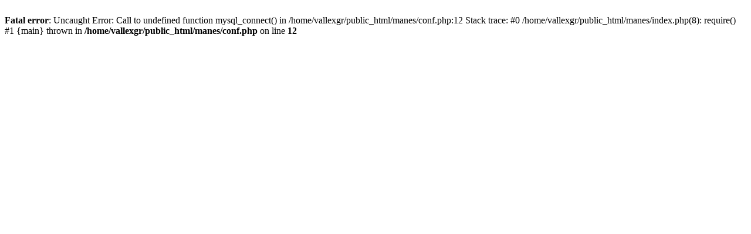

--- FILE ---
content_type: text/html; charset=UTF-8
request_url: http://manes.vallexgroup.am/hy/News-Familization-tour-in-the-Mining-Complex-and-tree-planting-in-Tumanyan-city
body_size: 315
content:
<br />
<b>Fatal error</b>:  Uncaught Error: Call to undefined function mysql_connect() in /home/vallexgr/public_html/manes/conf.php:12
Stack trace:
#0 /home/vallexgr/public_html/manes/index.php(8): require()
#1 {main}
  thrown in <b>/home/vallexgr/public_html/manes/conf.php</b> on line <b>12</b><br />
